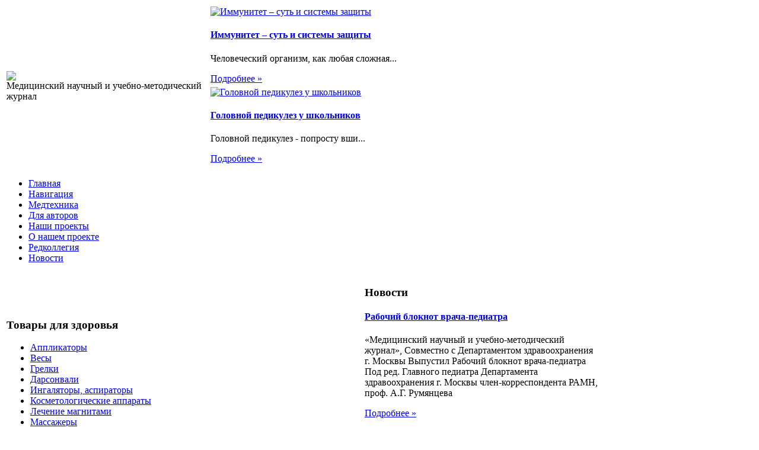

--- FILE ---
content_type: text/html; charset=utf-8
request_url: http://www.medic-21vek.ru/katalog/applikatory/quotvalik-quotquotbolshoiequotquotquot-85491.html
body_size: 11649
content:
<!DOCTYPE html PUBLIC "-//W3C//DTD XHTML 1.0 Transitional//EN" 
"http://www.w3.org/TR/xhtml1/DTD/xhtml1-transitional.dtd">
	<html xmlns="http://www.w3.org/1999/xhtml" xml:lang="ru-ru" lang="ru-ru" >
<head>
  <base href="http://www.medic-21vek.ru/katalog/applikatory/quotvalik-quotquotbolshoiequotquotquot-85491.html" />
  <meta http-equiv="content-type" content="text/html; charset=utf-8" />
  <meta name="keywords" content="медицинский журнал, " />
    <meta name="title" content="Валик Большой" />
  <meta name="description" content="Применение аппликаторов — самый оптимальный способ, не требующий дополнительных усилий от пациента и помощи от других, надежно и эффективно устранить боль, снять усталость, а утром зарядиться жизненной энергией на" />
  <title>Аппликаторы : Валик Большой</title>
  <link href="/katalog/applikatory/quotvalik-quotquotbolshoiequotquotquot-85491.html" rel="canonical" />
  <link href="/templates/21vek/favicon.ico" rel="shortcut icon" type="image/vnd.microsoft.icon" />
  <link rel="stylesheet" href="/components/com_virtuemart/assets/css/vmsite-ltr.css" type="text/css" />
  <link rel="stylesheet" href="/components/com_virtuemart/assets/css/facebox.css" type="text/css" />
  <link rel="stylesheet" href="/media/system/css/modal.css" type="text/css" />
  <link rel="stylesheet" href="/components/com_virtuemart/assets/css/jquery.fancybox-1.3.4.css" type="text/css" />
  <link rel="stylesheet" href="/cache/mod_universal_ajaxlivesearch_theme/96/style.css" type="text/css" />
  <link rel="stylesheet" href="/modules/mod_accordion_menu/cache/146/cad9e1cb8d54c79613eca7d3faf99202.css" type="text/css" />
  <link rel="stylesheet" href="http://www.medic-21vek.ru/modules/mod_news_pro_gk4/interface/css/style.css" type="text/css" />
  <link rel="stylesheet" href="/modules/mod_phoca_vm_category/assets/style.css" type="text/css" />
  <link rel="stylesheet" href="/modules/mod_phoca_vm_category/assets/custom.css" type="text/css" />
  <style type="text/css">

.noscript div#offlajn-accordion-146-1-container dl.level1 dl{
  position: static;
}
.noscript div#offlajn-accordion-146-1-container dl.level1 dd.parent{
  height: auto !important;
  display: block;
  visibility: visible;
}

  </style>
  <script src="//ajax.googleapis.com/ajax/libs/jquery/1.6.4/jquery.min.js" type="text/javascript"></script>
  <script src="/components/com_virtuemart/assets/js/jquery.noConflict.js" type="text/javascript"></script>
  <script src="/components/com_virtuemart/assets/js/vmsite.js" type="text/javascript"></script>
  <script src="/components/com_virtuemart/assets/js/facebox.js" type="text/javascript"></script>
  <script src="/components/com_virtuemart/assets/js/vmprices.js" type="text/javascript"></script>
  <script src="/media/system/js/mootools-core.js" type="text/javascript"></script>
  <script src="/media/system/js/core.js" type="text/javascript"></script>
  <script src="/media/system/js/modal.js" type="text/javascript"></script>
  <script src="/components/com_virtuemart/assets/js/fancybox/jquery.fancybox-1.3.4.pack.js" type="text/javascript"></script>
  <script src="/modules/mod_universal_ajaxlivesearch/engine/dojo.js" type="text/javascript"></script>
  <script src="https://ajax.googleapis.com/ajax/libs/dojo/1.5/dojo/dojo.xd.js" type="text/javascript"></script>
  <script src="/modules/mod_universal_ajaxlivesearch/engine/engine.js" type="text/javascript"></script>
  <script src="/modules/mod_accordion_menu/cache/146/a40d82cae633f03885274b2f853dca35.js" type="text/javascript"></script>
  <script src="/media/system/js/mootools-more.js" type="text/javascript"></script>
  <script src="http://www.medic-21vek.ru/modules/mod_news_pro_gk4/interface/scripts/engine.js" type="text/javascript"></script>
  <script type="text/javascript">
//<![CDATA[ 
vmSiteurl = 'http://www.medic-21vek.ru/' ;
vmLang = '&amp;lang=ru' ;
Virtuemart.addtocart_popup = '1' ; 
vmCartText = ' %2$s x %1$s добавлен в Вашу корзину.' ;
vmCartError = 'Ошибка обновления корзины' ;
loadingImage = '/components/com_virtuemart/assets/images/facebox/loading.gif' ;
closeImage = '/components/com_virtuemart/assets/images/fancybox/fancy_close.png' ; 
usefancy = false;
//]]>

		window.addEvent('domready', function() {

			SqueezeBox.initialize({});
			SqueezeBox.assign($$('a.modal'), {
				parse: 'rel'
			});
		});
jQuery(document).ready(function() {
	jQuery("a[rel=vm-additional-images]").fancybox({
		"titlePosition" 	: "inside",
		"transitionIn"	:	"elastic",
		"transitionOut"	:	"elastic"
	});
	jQuery(".additional-images .product-image").click(function() {
		jQuery(".main-image img").attr("src",this.src );
		jQuery(".main-image img").attr("alt",this.alt );
		jQuery(".main-image a").attr("href",this.src );
		jQuery(".main-image a").attr("title",this.alt );
	}); 
});

  dojo.addOnLoad(function(){
      var ajaxSearch = new AJAXSearch({
        node : dojo.byId('offlajn-ajax-search'),
        productsPerPlugin : 3,
        searchRsWidth : 250,
        resultElementHeight : 66,
        minChars : 2,
        searchBoxCaption : 'найти на сайте...',
        noResultsTitle : 'Результаты(0)',
        noResults : 'Ничего не найдено!',
        searchFormUrl : '/index.php',
        enableScroll : '1',
        showIntroText: '1',
        scount: '10',
        stext: 'No results found. Did you mean?',
        moduleId : '96',
        resultAlign : '0',
        targetsearch: '0',
        linktarget: '0',
        keypressWait: '500'
      })
    });
accordionDojo.addOnLoad(accordionDojo, function(){
  var dojo = this;
  dojo.query('.noscript').removeClass('noscript');
  new AccordionMenu({
    node: dojo.byId('offlajn-accordion-146-1'),
    instance: 'offlajn-accordion-146-1',
    classPattern: /off-nav-[0-9]+/,
    mode: 'onclick', 
    interval: '500', 
    level: 1,
    easing:  dojo.fx.easing.cubicInOut,
    accordionmode:  1
  })
});

  </script>

<link rel="stylesheet" href="/templates/system/css/system.css" type="text/css" />
<link rel="stylesheet" href="/templates/system/css/general.css" type="text/css" />
<link rel="stylesheet" href="/templates/21vek/css/template.css" type="text/css" />
<script type="text/javascript" src="http://www.medic-21vek.ru/modules/mod_virtuemart_magiczoomplus/core/utils.js"></script><!-- Magic Zoom Plus Joomla 1.7 with VirtueMart 2 module module version v4.4.47 [v1.2.22:v4.0.27] -->
<link type="text/css" href="http://www.medic-21vek.ru/modules/mod_virtuemart_magiczoomplus/core/magiczoomplus.css" rel="stylesheet" media="screen" />
<script type="text/javascript" src="http://www.medic-21vek.ru/modules/mod_virtuemart_magiczoomplus/core/magiczoomplus.js"></script>
<script type="text/javascript">
	MagicZoomPlus.options = {
		'expand-speed': 500,
		'restore-speed': -1,
		'expand-effect': 'back',
		'restore-effect': 'linear',
		'expand-align': 'screen',
		'expand-position': 'center',
		'expand-size': 'fit-screen',
		'background-color': '#000000',
		'background-opacity': 30,
		'background-speed': 200,
		'caption-speed': 250,
		'caption-position': 'bottom',
		'caption-height': 300,
		'caption-width': 300,
		'buttons': 'show',
		'buttons-position': 'auto',
		'buttons-display': 'previous, next, close',
		'loading-msg': 'Loading zoom...',
		'loading-opacity': 75,
		'slideshow-effect': 'dissolve',
		'slideshow-speed': 800,
		'z-index': 10001,
		'expand-trigger': 'click',
		'restore-trigger': 'auto',
		'expand-trigger-delay': 200,
		'opacity': 50,
		'zoom-width': 300,
		'zoom-height': 300,
		'zoom-position': 'right',
		'selectors-change': 'click',
		'selectors-mouseover-delay': 60,
		'smoothing-speed': 40,
		'zoom-distance': 15,
		'zoom-fade-in-speed': 200,
		'zoom-fade-out-speed': 200,
		'fps': 25,
		'loading-position-x': -1,
		'loading-position-y': -1,
		'x': -1,
		'y': -1,
		'show-title': false,
		'selectors-effect': 'false',
		'selectors-effect-speed': 400,
		'zoom-align': 'top',
		'zoom-window-effect': 'false',
		'selectors-class': '',
		'hint-text': 'Zoom',
		'hint-opacity': 75,
		'initialize-on': 'load',
		'hint-position': 'tl',
		'right-click': 'false',
		'disable-zoom': false,
		'disable-expand': false,
		'keep-thumbnail': false,
		'show-loading': false,
		'slideshow-loop': false,
		'keyboard': false,
		'keyboard-ctrl': false,
		'drag-mode': false,
		'always-show-zoom': false,
		'smoothing': false,
		'opacity-reverse': false,
		'click-to-activate': false,
		'click-to-deactivate': false,
		'preload-selectors-small': false,
		'preload-selectors-big': false,
		'zoom-fade': false,
		'move-on-click': false,
		'preserve-position': false,
		'fit-zoom-window': false,
		'entire-image': false,
		'hint': false,
		'pan-zoom': false,
		'caption-source': 'span'
	}
</script>
<!-- Magic Zoom Plus Joomla 1.7 with VirtueMart 2 module module version v4.4.47 [v1.2.22:v4.0.27] -->
<link type="text/css" href="http://www.medic-21vek.ru/modules/mod_virtuemart_magiczoomplus/core/magicscroll.css" rel="stylesheet" media="screen" />
<script type="text/javascript" src="http://www.medic-21vek.ru/modules/mod_virtuemart_magiczoomplus/core/magicscroll.js"></script>
<script type="text/javascript">MagicScroll.options = {}</script></head>
<body>
<script
    async="async"
    src="//cdn-rtb.sape.ru/rtb-b/js/076/2/21076.js"
    type="text/javascript">
</script>
<div id="SRTB_52869"></div>
<div id="verh">
	<div id="verh-in">
	<table>
	<tr>
	<td width="340px"> <div id="logo"> <a href="/"><img src="/templates/21vek/images/21vek-logo.png" border="0"></a>
	<div class="clr"></div>
	<div class="verh-mod">Медицинский научный и учебно-методический журнал</div>
		</div>
    
    <td width="680px">
    	<div id="verh3">	<div class="nspMain nspFs100" id="nsp-nsp_170" style="width:100%;">
					<div class="nspArts bottom" style="width:100%;">
								
														<div class="nspArt" style="width:50%!important;clear:both;"><div style="padding:0 5px 5px 0"><a href="/immunologiya/immunitet-sut-i-sistemy-zashchity.html" class="nspImageWrapper tleft fleft" style="margin:6px 5px 0 0;"><img class="nspImage tleft fleft" src="/images/stories/immunitet.jpg" alt="Иммунитет – суть и системы защиты" style="width:150px;height:100px;"  /></a><h4 class="nspHeader tleft fnull"><a href="/immunologiya/immunitet-sut-i-sistemy-zashchity.html" title="Иммунитет – суть и системы защиты">Иммунитет – суть и системы защиты</a></h4><p class="nspText tleft fleft">Человеческий организм, как любая сложная...</p><p class="nspInfo  tleft fleft"></p><a class="readon  fright" href="/immunologiya/immunitet-sut-i-sistemy-zashchity.html">Подробнее&#160;&#187;</a></div></div>
														<div class="nspArt" style="width:50%!important;"><div style="padding:0 5px 5px 0"><a href="/pediatriya/golovnoj-pedikulez-u-shkolnikov.html" class="nspImageWrapper tleft fleft" style="margin:6px 5px 0 0;"><img class="nspImage tleft fleft" src="/images/stories/pedikulez-u-detej.jpg" alt="Головной педикулез у школьников" style="width:150px;height:100px;"  /></a><h4 class="nspHeader tleft fnull"><a href="/pediatriya/golovnoj-pedikulez-u-shkolnikov.html" title="Головной педикулез у школьников">Головной педикулез у школьников</a></h4><p class="nspText tleft fleft">Головной педикулез - попросту вши...</p><p class="nspInfo  tleft fleft"></p><a class="readon  fright" href="/pediatriya/golovnoj-pedikulez-u-shkolnikov.html">Подробнее&#160;&#187;</a></div></div>
					
			</div>
					</div>

<script type="text/javascript">
//<![CDATA[
try {$Gavick;}catch(e){$Gavick = {};};
$Gavick["nsp-nsp_170"] = {
	"animation_speed": 400,
	"animation_interval": 5000,
	"animation_function": Fx.Transitions.Expo.easeIn,
	"news_column": 2,
	"news_rows": 1,
	"links_columns_amount": 0,
	"links_amount": 0,
	"counter_text": '<strong>Страница:</strong>'
};
//]]>
</script>	</td>
    	</td>
	</tr>
	</table>
	
	</div>
</div>
		
	
<div id="osn">
	<div id="glavnoe-menu">
<ul class="menu">
<li class="item-101"><a href="/" >Главная</a></li><li class="item-118"><a href="/navigatsiya.html" >Навигация</a></li><li class="item-185"><a href="/medtekhnika.html" >Медтехника</a></li><li class="item-226"><a href="/dlya-avtorov.html" >Для авторов</a></li><li class="item-227"><a href="/nashi-proekty.html" >Наши проекты</a></li><li class="item-228"><a href="/o-nashem-proekte.html" >О нашем проекте</a></li><li class="item-229"><a href="/redkollegiya.html" >Редколлегия</a></li><li class="item-244"><a href="/novosti.html" >Новости</a></li></ul>
</div>
	<script type="text/javascript">
<!--
var _acic={dataProvider:10};(function(){var e=document.createElement("script");e.type="text/javascript";e.async=true;e.src="https://www.acint.net/aci.js";var t=document.getElementsByTagName("script")[0];t.parentNode.insertBefore(e,t)})()
//-->
</script><!--2606926029378--><div id='kHTx_2606926029378'></div>	<table>
	<tr>
	<td width="600px">
	<div class="mod-sts1" id="pod-verh1">		<div class="moduletable">
					<h3>Товары для здоровья</h3>
					<div id="pvmc-wrap">

<ul id="pvmc-menu">
<div class="blk"><div class="pvmc-submenu-img"><a href="/katalog/applikatory.html" ><img alt="" src="/images/stories/virtuemart/category/resized/aplikatori_110x110.jpg" /></a></div><li class="level0"><a  href="/katalog/applikatory.html" >Аппликаторы</a>
</div></li>
<div class="blk"><div class="pvmc-submenu-img"><a href="/katalog/vesy.html" ><img alt="" src="/images/stories/virtuemart/category/resized/vesi5_110x110.jpg" /></a></div><li class="level0"><a  href="/katalog/vesy.html" >Весы</a>
</div></li>
<div class="blk"><div class="pvmc-submenu-img"><a href="/katalog/grelki.html" ><img alt="" src="/images/stories/virtuemart/category/resized/grelki_110x110.jpg" /></a></div><li class="level0"><a  href="/katalog/grelki.html" >Грелки</a>
</div></li>
<div class="blk"><div class="pvmc-submenu-img"><a href="/katalog/darsonvali.html" ><img alt="" src="/images/stories/virtuemart/category/resized/dersonvali_110x110.jpg" /></a></div><li class="level0"><a  href="/katalog/darsonvali.html" >Дарсонвали</a>
</div></li>
<div class="blk"><div class="pvmc-submenu-img"><a href="/katalog/ingalyatory-aspiratory.html" ><img alt="" src="/images/stories/virtuemart/category/resized/ingaliatori-aspiratori_110x110.jpg" /></a></div><li class="level0"><a  href="/katalog/ingalyatory-aspiratory.html" >Ингаляторы, аспираторы</a>
</div></li>
<div class="blk"><div class="pvmc-submenu-img"><a href="/katalog/kosmetologicheskie-apparaty.html" ><img alt="" src="/images/stories/virtuemart/category/resized/kosmetologicheskie-apparati_110x110.jpg" /></a></div><li class="level0"><a  href="/katalog/kosmetologicheskie-apparaty.html" >Косметологические аппараты</a>
</div></li>
<div class="blk"><div class="pvmc-submenu-img"><a href="/katalog/lechenie-magnitami.html" ><img alt="" src="/images/stories/virtuemart/category/resized/lechenie-magnitami_110x110.jpg" /></a></div><li class="level0"><a  href="/katalog/lechenie-magnitami.html" >Лечение магнитами</a>
</div></li>
<div class="blk"><div class="pvmc-submenu-img"><a href="/katalog/massazhery.html" ><img alt="" src="/images/stories/virtuemart/category/resized/massazheri_110x110.png" /></a></div><li class="level0"><a  href="/katalog/massazhery.html" >Массажеры</a>
</div></li>
<div class="blk"><div class="pvmc-submenu-img"><a href="/katalog/miostimulyatory.html" ><img alt="" src="/images/stories/virtuemart/category/resized/miostimuliatiry_110x110.png" /></a></div><li class="level0"><a  href="/katalog/miostimulyatory.html" >Миостимуляторы</a>
</div></li>
<div class="blk"><div class="pvmc-submenu-img"><a href="/katalog/ortopedicheskie-izdeliya.html" ><img alt="" src="/images/stories/virtuemart/category/resized/ortopedizdelia_110x110.jpg" /></a></div><li class="level0"><a  href="/katalog/ortopedicheskie-izdeliya.html" >Ортопедические изделия</a>
</div></li>
<div class="blk"><div class="pvmc-submenu-img"><a href="/katalog/stetoskopy.html" ><img alt="" src="/images/stories/virtuemart/category/resized/stetoskopi_110x110.jpg" /></a></div><li class="level0"><a  href="/katalog/stetoskopy.html" >Стетоскопы</a>
</div></li>
<div class="blk"><div class="pvmc-submenu-img"><a href="/katalog/termometry.html" ><img alt="" src="/images/stories/virtuemart/category/resized/termometr_110x110.jpg" /></a></div><li class="level0"><a  href="/katalog/termometry.html" >Термометры</a>
</div></li>
<div class="blk"><div class="pvmc-submenu-img"><a href="/katalog/testy-na-alk-i-nkt.html" ><img alt="" src="/images/stories/virtuemart/category/resized/testi-na-narkotiki_110x110.jpg" /></a></div><li class="level0"><a  href="/katalog/testy-na-alk-i-nkt.html" >Тесты на алкоголь и наркотики</a>
</div></li>
<div class="blk"><div class="pvmc-submenu-img"><a href="/katalog/tonometry-pulsomery.html" ><img alt="" src="/images/stories/virtuemart/category/resized/pribor-dlia-izmerenia-davlenia_110x110.jpg" /></a></div><li class="level0"><a  href="/katalog/tonometry-pulsomery.html" >Тонометры, пульсомеры</a>
</div></li>
<div class="blk"><div class="pvmc-submenu-img"><a href="/katalog/elektroimpulsnye-apparaty.html" ><img alt="" src="/images/stories/virtuemart/category/resized/elektroimpulsnie_110x110.jpg" /></a></div><li class="level0"><a  href="/katalog/elektroimpulsnye-apparaty.html" >Электроимпульсные аппараты</a>
</div></li>
</ul>

</div><div style="margin-bottom: 10px;clear:both;"> </div>      
		</div>
	</div></td>
	<td width="400px"><div class="mod-sts1" id="pod-verh3">		<div class="moduletable">
					<h3>Новости</h3>
						<div class="nspMain nspFs100" id="nsp-nsp_169" style="width:100%;">
					<div class="nspArts bottom" style="width:100%;">
								
														<div class="nspArt" style="width:100%!important;"><div style="padding:0 5px 5px 0"><h4 class="nspHeader tleft fnone"><a href="/novosti/rabochij-bloknot-vracha-pediatra.html" title="Рабочий блокнот врача-педиатра">Рабочий блокнот врача-педиатра</a></h4><p class="nspText tleft fleft">«Медицинский научный и учебно-методический журнал», Совместно с Департаментом здравоохранения г. Москвы Выпустил Рабочий блокнот врача-педиатра Под ред. Главного педиатра Департамента здравоохранения г. Москвы член-корреспондента РАМН, проф. А.Г. Румянцева 
</p><p class="nspInfo  tleft fleft"></p><a class="readon  fright" href="/novosti/rabochij-bloknot-vracha-pediatra.html">Подробнее&#160;&#187;</a></div></div>
														<div class="nspArt" style="width:100%!important;"><div style="padding:0 5px 5px 0"><h4 class="nspHeader tleft fnone"><a href="/novosti/konferentsiya-dlya-prepodavatelej-meditsinskikh-kolledzhej.html" title="Конференция для преподавателей медицинских колледжей">Конференция для преподавателей медицинских колледжей</a></h4><p class="nspText tleft fleft">Департамент Здравоохранения г.Москвы Медицинский научный и учебно-методический журнал "Медик -ХХI век" Компания Nestle провели городскую конференцию для преподавателей медицинских колледжей «Современные аспекты питания детей». 
</p><p class="nspInfo  tleft fleft"></p><a class="readon  fright" href="/novosti/konferentsiya-dlya-prepodavatelej-meditsinskikh-kolledzhej.html">Подробнее&#160;&#187;</a></div></div>
					
			</div>
					</div>

<script type="text/javascript">
//<![CDATA[
try {$Gavick;}catch(e){$Gavick = {};};
$Gavick["nsp-nsp_169"] = {
	"animation_speed": 400,
	"animation_interval": 5000,
	"animation_function": Fx.Transitions.Expo.easeIn,
	"news_column": 1,
	"news_rows": 2,
	"links_columns_amount": 0,
	"links_amount": 0,
	"counter_text": '<strong>Страница:</strong>'
};
//]]>
</script>			</div>
	</div></td>
	<tr>
	</table>
    <table>
    <tr>
	<td width="200"><div class="mod-sts" id="side-mod-left">		<div class="moduletable">
					<h3>Рубрики</h3>
					
<ul class="menu">
<li class="item-230"><a href="/pain-medicine-meditsina-boli.html" >Pain Medicine // Медицина боли</a></li><li class="item-231"><a href="/detskaya-lechebnaya-fizkultura-i-sportivnaya-meditsina.html" >Детская лечебная физкультура и спортивная медицина</a></li><li class="item-232"><a href="/zabolevaniya-pochek-mochevyvodyashchikh-putej-i-reproduktivnykh-organov-u-detej.html" >Заболевания почек, мочевыводящих путей и репродуктивных органов у детей</a></li><li class="item-233"><a href="/kliniko-biokhimicheskie-aspekty-patologij-u-detej.html" >Клинико - биохимические аспекты патологий у детей</a></li><li class="item-234"><a href="/mikroelementozy-i-drugie-ekologicheski-obuslovlennye-sostoyaniya-cheloveka.html" >Микроэлементозы и другие экологически обусловленные состояния человека</a></li></ul>
		</div>
			<div class="moduletable">
					<h3>Публикации</h3>
					
<ul class="menu">
<li class="item-235"><a href="/v-bloknot-vracha.html" >В блокнот врача</a></li><li class="item-236"><a href="/klinicheskij-obkhod.html" >Клинический обход</a></li><li class="item-237"><a href="/lektsii.html" >Лекции</a></li><li class="item-238"><a href="/metodicheskie-rekomendatsii.html" >Методические рекомендации</a></li><li class="item-239"><a href="/nauchnaya-statya.html" >Научная статья</a></li><li class="item-240"><a href="/nashi-uchitelya.html" >Наши учителя</a></li><li class="item-241"><a href="/raboty-molodykh-uchenykh.html" >Работы молодых ученых</a></li><li class="item-242"><a href="/seminary.html" >Семинары</a></li><li class="item-243"><a href="/uchebno-metodicheskie-posobiya.html" >Учебно - методические пособия</a></li></ul>
		</div>
	
		</div>
	</td>
	<td width="550">
		<div id="seredina">
		<div id="krochki">
<div class="breadcrumbs">
<a href="/" class="pathway">Главная</a> <img src="/media/system/images/arrow.png" alt=""  /> <a href="/katalog.html" class="pathway">Каталог</a> <img src="/media/system/images/arrow.png" alt=""  /> <a href="/katalog/applikatory.html" class="pathway">Аппликаторы</a> <img src="/media/system/images/arrow.png" alt=""  /> <span>Валик Большой</span></div>
</div>
		<div></div>
    	
<div id="system-message-container">
</div>
    	
<div class="productdetails-view productdetails">

    
		<div class="back-to-category">
    	<a href="/katalog/applikatory.html" class="product-details" title="Аппликаторы">Вернуться к: Аппликаторы</a>
	</div>

        <h1>Валик Большой</h1>
    
    
    
    
            <!--<div class="product-short-description">
	    Применение аппликаторов — самый оптимальный способ, не требующий <br />
дополнительных усилий от пациента и помощи от других, надежно и <br />
эффективно устранить боль, снять усталость, а утром зарядиться жизненной<br />
 энергией на целый день.  Маленькие аппликаторы ...        </div>-->
	
    <div>
	<div class="width60 floatleft">
<div class="main-image">

	<script type="text/javascript">MagicScroll.extraOptions.MagicToolboxSelectors8549 = {'direction':'right'};</script> <!-- Begin magiczoomplus --> <div class="MagicToolboxContainer" style="width: 200px">     <a style="margin:0 auto;" class="MagicZoomPlus" id="MagicZoomPlusImage8549" href="http://www.medic-21vek.ru/images/stories/virtuemart/product/pic_53773629f1b5c.jpg" rel="zoom-width:250;zoom-height:250;keep-thumbnail:true;opacity-reverse:true;zoom-fade:true;smoothing:true;pan-zoom:true;preload-selectors-small:true;preload-selectors-big:true;selectors-change:click;"><img src="http://www.medic-21vek.ru/images/stories/virtuemart/product/resized/magictoolbox_cache/5101ee6c70a1d7e646f8f1c67cbd3f81/8/5/8549/thumb200x200/a9eb4ca375904938a2a833df03c33c87.jpg" alt="" /></a>              <div id="MagicToolboxSelectors8549" class="MagicToolboxSelectorsContainer" style="margin-top: 5px">         <a style="margin-bottom: 1px; margin-right: 1px" href="http://www.medic-21vek.ru/images/stories/virtuemart/product/pic_53773629f1b5c.jpg" rel="zoom-id: MagicZoomPlusImage8549;caption-source: a:title;zoom-width:250;zoom-height:250;keep-thumbnail:true;opacity-reverse:true;zoom-fade:true;smoothing:true;pan-zoom:true;preload-selectors-small:true;preload-selectors-big:true;selectors-change:click;;" rev="http://www.medic-21vek.ru/images/stories/virtuemart/product/resized/magictoolbox_cache/5101ee6c70a1d7e646f8f1c67cbd3f81/8/5/8549/thumb200x200/a9eb4ca375904938a2a833df03c33c87.jpg"><img src="http://www.medic-21vek.ru/images/stories/virtuemart/product/resized/magictoolbox_cache/5101ee6c70a1d7e646f8f1c67cbd3f81/8/5/8549/selector50x50/a9eb4ca375904938a2a833df03c33c87.jpg" alt="" /></a>        <div style="clear: both"></div>     </div>                  <div>             </div>     </div> <!-- End magiczoomplus --> <span class="vm-img-desc">pic_53773629f1b5c.jpg</span>
	 <div class="clear"></div>
</div>
	</div>

	<div class="width40 floatright">
	    <div class="spacer-buy-area">

		
		<div class="product-price" id="productPrice8549">
	<strong></strong><span class="price-crossed" ></span></div>

		
<div class="addtocart-area">

	<form method="post" class="product js-recalculate" action="/katalog.html">
		<input name="quantity" type="hidden" value="1" />
				<input type="hidden" name="option" value="com_virtuemart"/>

	</form>
	<div class="clear"></div>
</div>

		

		
	    </div>
	</div>
	<div class="clear"></div>
    </div>

	
	        <div class="product-description">
	    	<span class="title">Описание</span>
	Применение аппликаторов — самый оптимальный способ, не требующий 
дополнительных усилий от пациента и помощи от других, надежно и 
эффективно устранить боль, снять усталость, а утром зарядиться жизненной
 энергией на целый день. <br>Маленькие аппликаторы могут применяться для
 длительного ношения в зонах наибольшей боли, триггерных зонах,в зонах 
наибольшего расположения акупунктурных точек. Маленькие аппликаторы 
рекомендуется носить под поясом, эластичным бинтом или укрепляющей 
повязкой. Время ношения от 30 минут до 2 - 3 - х часов. <br> Для 
достижения устойчивого лечебного эффекта необходимо применять различные 
аппликаторы в каждом конкретном случае, поэтому в домашней аптечке 
рекомендуется иметь универсальный комплект аппликаторов, состоящий из: 
2-х плоских (двойных или одинарных) аппликаторов, 2 — 3 маленьких, 1 -2 
аппликатора — спутника (может быть и носимым и статистическим), 1 — 2 
валиков, например, универсальный или лицевой большой. <br>Шаг 
аппликатора подбирается по индивидуальной кожной чувствительности, 
которая не всегда зависит от возраста. Детям, людям, с повышенной 
чувствительностью, нежной кожей,худощавого телосложения рекомендуется 
применять аппликаторы и валики с шагом между иглами 3,5 — 5,8 мм. <br>Время
 воздействия на кожу зависит от имеющихся в конкретном случае симптомов.
 При синдроме «избыточности» (острые и интенсивные боли, повышение АД, 
раздражительность, возбуждение, бессонница) рекомендуется использовать 
аппликаторы во второй половине дня или перед сном. Длительность 
воздействия для валика 10 — 15 мин, для плоского аппликатора 15 — 30 мин
 и больше. <br> При синдроме «недостаточности» (хронические боли, чаще
 всего возникающие в ночное время, сонливость, слабость, снижение 
чувствительности, у ослабленных больных и стариков) воздействие 
эффективно в утренние часы и первую половину дня. Длительность наложения
 аппликатора 7 — 10 мин, воздействие валиком 3 — 7 мин. <br>        </div>
	
    

</div>
<noindex><script type="text/javascript" src="//yandex.st/share/share.js" charset="utf-8"></script>
<div class="yashare-auto-init" data-yashareL10n="ru" data-yashareType="none" data-yashareQuickServices="yaru,vkontakte,facebook,twitter,odnoklassniki,moimir,lj,moikrug,gplus"></div> </noindex>
    	<div></div>
    	</div>
    	</td>
	<td width="250"><div class="mod-sts" id="side-mod-right" >		<div class="moduletable">
					<h3>Найти на сайте</h3>
					          
<div id="offlajn-ajax-search">
  <div class="offlajn-ajax-search-container">
  <form id="search-form" action="/component/search/" method="get" onSubmit="return false;">
    <div class="offlajn-ajax-search-inner">
            <input type="text" name="searchword" id="search-area" value="" autocomplete="off" />
        <input type="hidden" name="option" value="com_search" />
              <div id="search-area-close"></div>
      <div id="ajax-search-button"><div class="magnifier"></div></div>
      <div class="ajax-clear"></div>
    </div>
  </form>
  <div class="ajax-clear"></div>
  </div>
</div>
<div class="ajax-clear"></div>
		</div>
			<div class="moduletable">
					<h3>Научно-популярные статьи</h3>
					<div class="noscript">
<div id="offlajn-accordion-146-1-container">
  <div class="offlajn-accordion-146-1-container-inner">
        <div style="overflow: hidden; position: relative;">
    <dl id="offlajn-accordion-146-1" class="level1">
  <dt class="level1 off-nav-119 notparent   first">
    <span class="inner">
      <a href="/pediatriya.html"><span>Педиатрия</span></a>    </span>
  </dt>
  <dd class="level1 off-nav-119 notparent   first">
      </dd>
    <dt class="level1 off-nav-132 notparent  ">
    <span class="inner">
      <a href="/zhenskoe-i-muzhskoe-zdorove.html"><span>Женское и мужское здоровье</span></a>    </span>
  </dt>
  <dd class="level1 off-nav-132 notparent  ">
      </dd>
    <dt class="level1 off-nav-182 notparent  ">
    <span class="inner">
      <a href="/infektsionnye-zabolevaniya.html"><span>Инфекционные заболевания</span></a>    </span>
  </dt>
  <dd class="level1 off-nav-182 notparent  ">
      </dd>
    <dt class="level1 off-nav-183 notparent  ">
    <span class="inner">
      <a href="/kardiologiya.html"><span>Кардиология</span></a>    </span>
  </dt>
  <dd class="level1 off-nav-183 notparent  ">
      </dd>
    <dt class="level1 off-nav-184 notparent   last">
    <span class="inner">
      <a href="/immunologiya.html"><span>Иммунология</span></a>    </span>
  </dt>
  <dd class="level1 off-nav-184 notparent   last">
      </dd>
  </dl>
    </div>
  </div>
</div></div>
		</div>
			<div class="moduletable">
					<h3>Интересная информация</h3>
						<div class="nspMain nspFs100" id="nsp-nsp_175" style="width:100%;">
					<div class="nspArts bottom" style="width:100%;">
								
														<div class="nspArt" style="width:100%!important;"><div style="padding:0 5px 5px 5px"><h4 class="nspHeader tleft fnone"><a href="/pediatriya/dorozhnaya-aptechka-dlya-malysha.html" title="Дорожная аптечка для малыша">Дорожная аптечка для малыша</a></h4><a href="/pediatriya/dorozhnaya-aptechka-dlya-malysha.html" class="nspImageWrapper tleft fleft" style="margin:6px 4px 0 0;"><img class="nspImage tleft fleft" src="/images/stories/dorozhnaia aptechka.jpg" alt="Дорожная аптечка для малыша" style="width:90px;height:60px;"  /></a><p class="nspText tleft fleft">Современные родители мобильны и малыш с раннего возраста начинает путешествовать вместе с ними. Но куда бы не отправлялась семья, на...</p><p class="nspInfo  tleft fleft"></p><a class="readon  fright" href="/pediatriya/dorozhnaya-aptechka-dlya-malysha.html">Подробнее&#160;&#187;</a></div></div>
														<div class="nspArt" style="width:100%!important;"><div style="padding:0 5px 5px 5px"><h4 class="nspHeader tleft fnone"><a href="/immunologiya/vsya-pravda-o-vaktsinatsii.html" title="Вся правда о вакцинации">Вся правда о вакцинации</a></h4><a href="/immunologiya/vsya-pravda-o-vaktsinatsii.html" class="nspImageWrapper tleft fleft" style="margin:6px 4px 0 0;"><img class="nspImage tleft fleft" src="/images/stories/vakcinacia.jpg" alt="Вся правда о вакцинации" style="width:90px;height:60px;"  /></a><p class="nspText tleft fleft">Ряды противников вакцинации непрерывно растут, не смотря на всеобщее знание того, что именно она спасла человечество от значительного числа опаснейших...</p><p class="nspInfo  tleft fleft"></p><a class="readon  fright" href="/immunologiya/vsya-pravda-o-vaktsinatsii.html">Подробнее&#160;&#187;</a></div></div>
					
			</div>
					</div>

<script type="text/javascript">
//<![CDATA[
try {$Gavick;}catch(e){$Gavick = {};};
$Gavick["nsp-nsp_175"] = {
	"animation_speed": 400,
	"animation_interval": 5000,
	"animation_function": Fx.Transitions.Expo.easeIn,
	"news_column": 1,
	"news_rows": 2,
	"links_columns_amount": 0,
	"links_amount": 0,
	"counter_text": '<strong>Страница:</strong>'
};
//]]>
</script>			</div>
			<div class="moduletable">
					<h3>Медицинские новости</h3>
						<div class="nspMain nspFs100" id="nsp-nsp_177" style="width:100%;">
					<div class="nspArts bottom" style="width:100%;">
								
														<div class="nspArt" style="width:100%!important;"><div style="padding:0 5px 5px 5px"><h4 class="nspHeader tleft fnone"><a href="/novosti/rabochij-bloknot-vracha-pediatra.html" title="Рабочий блокнот врача-педиатра">Рабочий блокнот врача-педиатра</a></h4><p class="nspText tleft fleft">«Медицинский научный и учебно-методический журнал», Совместно с Департаментом здравоохранения г. Москвы Выпустил Рабочий блокнот врача-педиатра...</p><p class="nspInfo  tleft fleft"></p><a class="readon  fright" href="/novosti/rabochij-bloknot-vracha-pediatra.html">Подробнее&#160;&#187;</a></div></div>
														<div class="nspArt" style="width:100%!important;"><div style="padding:0 5px 5px 5px"><h4 class="nspHeader tleft fnone"><a href="/novosti/konferentsiya-dlya-prepodavatelej-meditsinskikh-kolledzhej.html" title="Конференция для преподавателей медицинских колледжей">Конференция для преподавателей медицинских колледжей</a></h4><p class="nspText tleft fleft">Департамент Здравоохранения г.Москвы Медицинский научный и учебно-методический журнал "Медик -ХХI век" Компания Nestle провели городскую...</p><p class="nspInfo  tleft fleft"></p><a class="readon  fright" href="/novosti/konferentsiya-dlya-prepodavatelej-meditsinskikh-kolledzhej.html">Подробнее&#160;&#187;</a></div></div>
					
			</div>
					</div>

<script type="text/javascript">
//<![CDATA[
try {$Gavick;}catch(e){$Gavick = {};};
$Gavick["nsp-nsp_177"] = {
	"animation_speed": 400,
	"animation_interval": 5000,
	"animation_function": Fx.Transitions.Expo.easeIn,
	"news_column": 1,
	"news_rows": 2,
	"links_columns_amount": 0,
	"links_amount": 0,
	"counter_text": '<strong>Страница:</strong>'
};
//]]>
</script>			</div>
	
		</div>
	</td>
		</tr>
		</table>
		<div id="pod-mod">
		<div class="pod-left"></div>
		<div class="pod-center"></div>
    	<div class="pod-right"></div>
</div>
<div class="clr"></div>
</div>
<div id="nis">
	<div id="nis-in">
			<table>
			<tr>
			<td width="245px"></td>
			<td width="245px"></td>
			<td width="245px"></td>
			<td width="245px"></td>
			</tr>
			</table>
			<div id="copy">Copyright &copy; Медицинский научный и учебно - методический журнал</br>
		Все права защищены
		</br>
    <noindex><!--LiveInternet counter--><script type="text/javascript"><!--
document.write("<a href='http://www.liveinternet.ru/click' "+
"target=_blank><img src='//counter.yadro.ru/hit?t26.15;r"+
escape(document.referrer)+((typeof(screen)=="undefined")?"":
";s"+screen.width+"*"+screen.height+"*"+(screen.colorDepth?
screen.colorDepth:screen.pixelDepth))+";u"+escape(document.URL)+
";"+Math.random()+
"' alt='' title='LiveInternet: показано число посетителей за"+
" сегодня' "+
"border='0' width='88' height='15'><\/a>")
//--></script><!--/LiveInternet--></noindex>
</br>

	</div>
	</div>
</div>
</body>

</html>